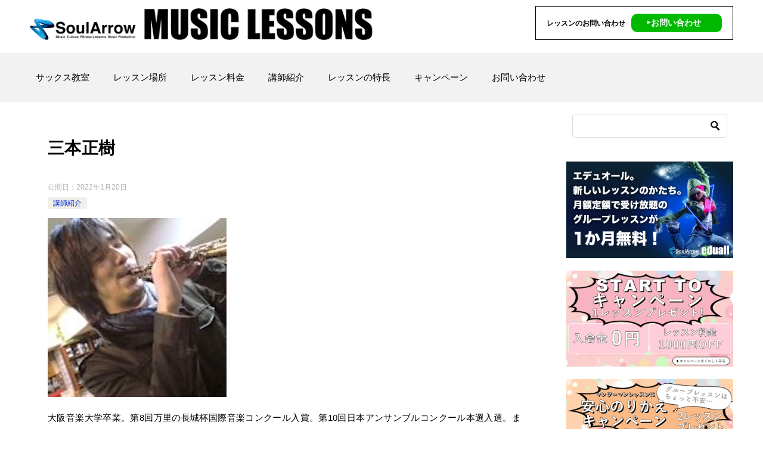

--- FILE ---
content_type: text/html; charset=UTF-8
request_url: https://xn--pckln2b1433b8fm.com/%E8%AC%9B%E5%B8%AB%E7%B4%B9%E4%BB%8B/%E4%B8%89%E6%9C%AC%E6%AD%A3%E6%A8%B9/
body_size: 8713
content:
<!doctype html>
<html lang="ja" class="col2 layout-footer-show">
<head>
<!-- Global site tag (gtag.js) - Google Analytics -->
<script async src="https://www.googletagmanager.com/gtag/js?id=UA-5277761-66"></script>
<script>
  window.dataLayer = window.dataLayer || [];
  function gtag(){dataLayer.push(arguments);}
  gtag('js', new Date());

  gtag('config', 'UA-5277761-66');
</script>	<meta charset="UTF-8">
	<meta name="viewport" content="width=device-width, initial-scale=1">
	<link rel="profile" href="http://gmpg.org/xfn/11">

	<title>三本正樹 ｜ サックス教室 ソウルアロー</title>
<meta name='robots' content='max-image-preview:large' />
    <script>
        var ajaxurl = 'https://xn--pckln2b1433b8fm.com/wp-admin/admin-ajax.php';
        var sns_cnt = false;
            </script>
	<link rel="alternate" type="application/rss+xml" title="サックス教室 ソウルアロー &raquo; フィード" href="https://xn--pckln2b1433b8fm.com/feed/" />
<link rel="alternate" type="application/rss+xml" title="サックス教室 ソウルアロー &raquo; コメントフィード" href="https://xn--pckln2b1433b8fm.com/comments/feed/" />
<style id='wp-img-auto-sizes-contain-inline-css' type='text/css'>
img:is([sizes=auto i],[sizes^="auto," i]){contain-intrinsic-size:3000px 1500px}
/*# sourceURL=wp-img-auto-sizes-contain-inline-css */
</style>
<style id='wp-emoji-styles-inline-css' type='text/css'>

	img.wp-smiley, img.emoji {
		display: inline !important;
		border: none !important;
		box-shadow: none !important;
		height: 1em !important;
		width: 1em !important;
		margin: 0 0.07em !important;
		vertical-align: -0.1em !important;
		background: none !important;
		padding: 0 !important;
	}
/*# sourceURL=wp-emoji-styles-inline-css */
</style>
<style id='classic-theme-styles-inline-css' type='text/css'>
/*! This file is auto-generated */
.wp-block-button__link{color:#fff;background-color:#32373c;border-radius:9999px;box-shadow:none;text-decoration:none;padding:calc(.667em + 2px) calc(1.333em + 2px);font-size:1.125em}.wp-block-file__button{background:#32373c;color:#fff;text-decoration:none}
/*# sourceURL=/wp-includes/css/classic-themes.min.css */
</style>
<link rel='stylesheet' id='contact-form-7-css' href='https://xn--pckln2b1433b8fm.com/wp-content/plugins/contact-form-7/includes/css/styles.css?ver=6.1.4' type='text/css' media='all' />
<link rel='stylesheet' id='wp-show-posts-css' href='https://xn--pckln2b1433b8fm.com/wp-content/plugins/wp-show-posts/css/wp-show-posts-min.css?ver=1.1.6' type='text/css' media='all' />
<link rel='stylesheet' id='keni-style-css' href='https://xn--pckln2b1433b8fm.com/wp-content/themes/keni80_wp_standard_all_202010161810/style.css?ver=6.9' type='text/css' media='all' />
<link rel='stylesheet' id='keni_base-css' href='https://xn--pckln2b1433b8fm.com/wp-content/themes/keni80_wp_standard_all_202010161810/base.css?ver=6.9' type='text/css' media='all' />
<link rel='stylesheet' id='keni-advanced-css' href='https://xn--pckln2b1433b8fm.com/wp-content/themes/keni80_wp_standard_all_202010161810/advanced.css?ver=6.9' type='text/css' media='all' />
<link rel='stylesheet' id='keni_base_default-css' href='https://xn--pckln2b1433b8fm.com/wp-content/themes/keni80_wp_standard_all_202010161810/default-style.css?ver=6.9' type='text/css' media='all' />
<link rel="canonical" href="https://xn--pckln2b1433b8fm.com/%e8%ac%9b%e5%b8%ab%e7%b4%b9%e4%bb%8b/%e4%b8%89%e6%9c%ac%e6%ad%a3%e6%a8%b9/" />
<link rel="EditURI" type="application/rsd+xml" title="RSD" href="https://xn--pckln2b1433b8fm.com/xmlrpc.php?rsd" />
<link rel='shortlink' href='https://wp.me/pdDYIo-vZ' />
<meta name="description" content="大阪音楽大学卒業。第8回万里の長城杯国際音楽コンクール入賞。第10回日本アンサンブルコンクール本選入選。また、ジャズやポップス、ゴスペルの分野にも積極的に取り組んでおり、2009年にはピアニスト松田真人氏と共演。田中靖人 …">
        <!--OGP-->
		<meta property="og:type" content="article" />
<meta property="og:url" content="https://xn--pckln2b1433b8fm.com/%e8%ac%9b%e5%b8%ab%e7%b4%b9%e4%bb%8b/%e4%b8%89%e6%9c%ac%e6%ad%a3%e6%a8%b9/" />
        <meta property="og:title" content="三本正樹 ｜ サックス教室 ソウルアロー"/>
        <meta property="og:description" content="大阪音楽大学卒業。第8回万里の長城杯国際音楽コンクール入賞。第10回日本アンサンブルコンクール本選入選。また、ジャズやポップス、ゴスペルの分野にも積極的に取り組んでおり、2009年にはピアニスト松田真人氏と共演。田中靖人 …">
        <meta property="og:site_name" content="サックス教室 ソウルアロー">
        <meta property="og:image" content="https://xn--pckln2b1433b8fm.com/wp-content/uploads/prof_mimoto_masaki.jpg">
		            <meta property="og:image:type" content="image/jpeg">
			            <meta property="og:image:width" content="300">
            <meta property="og:image:height" content="300">
			        <meta property="og:locale" content="ja_JP">
		        <!--OGP-->
		<link rel="icon" href="https://xn--pckln2b1433b8fm.com/wp-content/uploads/cropped-favicon-300x300.png" sizes="32x32" />
<link rel="icon" href="https://xn--pckln2b1433b8fm.com/wp-content/uploads/cropped-favicon-300x300.png" sizes="192x192" />
<link rel="apple-touch-icon" href="https://xn--pckln2b1433b8fm.com/wp-content/uploads/cropped-favicon-300x300.png" />
<meta name="msapplication-TileImage" content="https://xn--pckln2b1433b8fm.com/wp-content/uploads/cropped-favicon-300x300.png" />
<meta name="google-site-verification" content="1KpwpK9s2Lx581ysWyKHHvt4x4ObpCs3k88MP4lsLB4" /><style id='global-styles-inline-css' type='text/css'>
:root{--wp--preset--aspect-ratio--square: 1;--wp--preset--aspect-ratio--4-3: 4/3;--wp--preset--aspect-ratio--3-4: 3/4;--wp--preset--aspect-ratio--3-2: 3/2;--wp--preset--aspect-ratio--2-3: 2/3;--wp--preset--aspect-ratio--16-9: 16/9;--wp--preset--aspect-ratio--9-16: 9/16;--wp--preset--color--black: #000000;--wp--preset--color--cyan-bluish-gray: #abb8c3;--wp--preset--color--white: #ffffff;--wp--preset--color--pale-pink: #f78da7;--wp--preset--color--vivid-red: #cf2e2e;--wp--preset--color--luminous-vivid-orange: #ff6900;--wp--preset--color--luminous-vivid-amber: #fcb900;--wp--preset--color--light-green-cyan: #7bdcb5;--wp--preset--color--vivid-green-cyan: #00d084;--wp--preset--color--pale-cyan-blue: #8ed1fc;--wp--preset--color--vivid-cyan-blue: #0693e3;--wp--preset--color--vivid-purple: #9b51e0;--wp--preset--gradient--vivid-cyan-blue-to-vivid-purple: linear-gradient(135deg,rgb(6,147,227) 0%,rgb(155,81,224) 100%);--wp--preset--gradient--light-green-cyan-to-vivid-green-cyan: linear-gradient(135deg,rgb(122,220,180) 0%,rgb(0,208,130) 100%);--wp--preset--gradient--luminous-vivid-amber-to-luminous-vivid-orange: linear-gradient(135deg,rgb(252,185,0) 0%,rgb(255,105,0) 100%);--wp--preset--gradient--luminous-vivid-orange-to-vivid-red: linear-gradient(135deg,rgb(255,105,0) 0%,rgb(207,46,46) 100%);--wp--preset--gradient--very-light-gray-to-cyan-bluish-gray: linear-gradient(135deg,rgb(238,238,238) 0%,rgb(169,184,195) 100%);--wp--preset--gradient--cool-to-warm-spectrum: linear-gradient(135deg,rgb(74,234,220) 0%,rgb(151,120,209) 20%,rgb(207,42,186) 40%,rgb(238,44,130) 60%,rgb(251,105,98) 80%,rgb(254,248,76) 100%);--wp--preset--gradient--blush-light-purple: linear-gradient(135deg,rgb(255,206,236) 0%,rgb(152,150,240) 100%);--wp--preset--gradient--blush-bordeaux: linear-gradient(135deg,rgb(254,205,165) 0%,rgb(254,45,45) 50%,rgb(107,0,62) 100%);--wp--preset--gradient--luminous-dusk: linear-gradient(135deg,rgb(255,203,112) 0%,rgb(199,81,192) 50%,rgb(65,88,208) 100%);--wp--preset--gradient--pale-ocean: linear-gradient(135deg,rgb(255,245,203) 0%,rgb(182,227,212) 50%,rgb(51,167,181) 100%);--wp--preset--gradient--electric-grass: linear-gradient(135deg,rgb(202,248,128) 0%,rgb(113,206,126) 100%);--wp--preset--gradient--midnight: linear-gradient(135deg,rgb(2,3,129) 0%,rgb(40,116,252) 100%);--wp--preset--font-size--small: 13px;--wp--preset--font-size--medium: 20px;--wp--preset--font-size--large: 36px;--wp--preset--font-size--x-large: 42px;--wp--preset--spacing--20: 0.44rem;--wp--preset--spacing--30: 0.67rem;--wp--preset--spacing--40: 1rem;--wp--preset--spacing--50: 1.5rem;--wp--preset--spacing--60: 2.25rem;--wp--preset--spacing--70: 3.38rem;--wp--preset--spacing--80: 5.06rem;--wp--preset--shadow--natural: 6px 6px 9px rgba(0, 0, 0, 0.2);--wp--preset--shadow--deep: 12px 12px 50px rgba(0, 0, 0, 0.4);--wp--preset--shadow--sharp: 6px 6px 0px rgba(0, 0, 0, 0.2);--wp--preset--shadow--outlined: 6px 6px 0px -3px rgb(255, 255, 255), 6px 6px rgb(0, 0, 0);--wp--preset--shadow--crisp: 6px 6px 0px rgb(0, 0, 0);}:where(.is-layout-flex){gap: 0.5em;}:where(.is-layout-grid){gap: 0.5em;}body .is-layout-flex{display: flex;}.is-layout-flex{flex-wrap: wrap;align-items: center;}.is-layout-flex > :is(*, div){margin: 0;}body .is-layout-grid{display: grid;}.is-layout-grid > :is(*, div){margin: 0;}:where(.wp-block-columns.is-layout-flex){gap: 2em;}:where(.wp-block-columns.is-layout-grid){gap: 2em;}:where(.wp-block-post-template.is-layout-flex){gap: 1.25em;}:where(.wp-block-post-template.is-layout-grid){gap: 1.25em;}.has-black-color{color: var(--wp--preset--color--black) !important;}.has-cyan-bluish-gray-color{color: var(--wp--preset--color--cyan-bluish-gray) !important;}.has-white-color{color: var(--wp--preset--color--white) !important;}.has-pale-pink-color{color: var(--wp--preset--color--pale-pink) !important;}.has-vivid-red-color{color: var(--wp--preset--color--vivid-red) !important;}.has-luminous-vivid-orange-color{color: var(--wp--preset--color--luminous-vivid-orange) !important;}.has-luminous-vivid-amber-color{color: var(--wp--preset--color--luminous-vivid-amber) !important;}.has-light-green-cyan-color{color: var(--wp--preset--color--light-green-cyan) !important;}.has-vivid-green-cyan-color{color: var(--wp--preset--color--vivid-green-cyan) !important;}.has-pale-cyan-blue-color{color: var(--wp--preset--color--pale-cyan-blue) !important;}.has-vivid-cyan-blue-color{color: var(--wp--preset--color--vivid-cyan-blue) !important;}.has-vivid-purple-color{color: var(--wp--preset--color--vivid-purple) !important;}.has-black-background-color{background-color: var(--wp--preset--color--black) !important;}.has-cyan-bluish-gray-background-color{background-color: var(--wp--preset--color--cyan-bluish-gray) !important;}.has-white-background-color{background-color: var(--wp--preset--color--white) !important;}.has-pale-pink-background-color{background-color: var(--wp--preset--color--pale-pink) !important;}.has-vivid-red-background-color{background-color: var(--wp--preset--color--vivid-red) !important;}.has-luminous-vivid-orange-background-color{background-color: var(--wp--preset--color--luminous-vivid-orange) !important;}.has-luminous-vivid-amber-background-color{background-color: var(--wp--preset--color--luminous-vivid-amber) !important;}.has-light-green-cyan-background-color{background-color: var(--wp--preset--color--light-green-cyan) !important;}.has-vivid-green-cyan-background-color{background-color: var(--wp--preset--color--vivid-green-cyan) !important;}.has-pale-cyan-blue-background-color{background-color: var(--wp--preset--color--pale-cyan-blue) !important;}.has-vivid-cyan-blue-background-color{background-color: var(--wp--preset--color--vivid-cyan-blue) !important;}.has-vivid-purple-background-color{background-color: var(--wp--preset--color--vivid-purple) !important;}.has-black-border-color{border-color: var(--wp--preset--color--black) !important;}.has-cyan-bluish-gray-border-color{border-color: var(--wp--preset--color--cyan-bluish-gray) !important;}.has-white-border-color{border-color: var(--wp--preset--color--white) !important;}.has-pale-pink-border-color{border-color: var(--wp--preset--color--pale-pink) !important;}.has-vivid-red-border-color{border-color: var(--wp--preset--color--vivid-red) !important;}.has-luminous-vivid-orange-border-color{border-color: var(--wp--preset--color--luminous-vivid-orange) !important;}.has-luminous-vivid-amber-border-color{border-color: var(--wp--preset--color--luminous-vivid-amber) !important;}.has-light-green-cyan-border-color{border-color: var(--wp--preset--color--light-green-cyan) !important;}.has-vivid-green-cyan-border-color{border-color: var(--wp--preset--color--vivid-green-cyan) !important;}.has-pale-cyan-blue-border-color{border-color: var(--wp--preset--color--pale-cyan-blue) !important;}.has-vivid-cyan-blue-border-color{border-color: var(--wp--preset--color--vivid-cyan-blue) !important;}.has-vivid-purple-border-color{border-color: var(--wp--preset--color--vivid-purple) !important;}.has-vivid-cyan-blue-to-vivid-purple-gradient-background{background: var(--wp--preset--gradient--vivid-cyan-blue-to-vivid-purple) !important;}.has-light-green-cyan-to-vivid-green-cyan-gradient-background{background: var(--wp--preset--gradient--light-green-cyan-to-vivid-green-cyan) !important;}.has-luminous-vivid-amber-to-luminous-vivid-orange-gradient-background{background: var(--wp--preset--gradient--luminous-vivid-amber-to-luminous-vivid-orange) !important;}.has-luminous-vivid-orange-to-vivid-red-gradient-background{background: var(--wp--preset--gradient--luminous-vivid-orange-to-vivid-red) !important;}.has-very-light-gray-to-cyan-bluish-gray-gradient-background{background: var(--wp--preset--gradient--very-light-gray-to-cyan-bluish-gray) !important;}.has-cool-to-warm-spectrum-gradient-background{background: var(--wp--preset--gradient--cool-to-warm-spectrum) !important;}.has-blush-light-purple-gradient-background{background: var(--wp--preset--gradient--blush-light-purple) !important;}.has-blush-bordeaux-gradient-background{background: var(--wp--preset--gradient--blush-bordeaux) !important;}.has-luminous-dusk-gradient-background{background: var(--wp--preset--gradient--luminous-dusk) !important;}.has-pale-ocean-gradient-background{background: var(--wp--preset--gradient--pale-ocean) !important;}.has-electric-grass-gradient-background{background: var(--wp--preset--gradient--electric-grass) !important;}.has-midnight-gradient-background{background: var(--wp--preset--gradient--midnight) !important;}.has-small-font-size{font-size: var(--wp--preset--font-size--small) !important;}.has-medium-font-size{font-size: var(--wp--preset--font-size--medium) !important;}.has-large-font-size{font-size: var(--wp--preset--font-size--large) !important;}.has-x-large-font-size{font-size: var(--wp--preset--font-size--x-large) !important;}
/*# sourceURL=global-styles-inline-css */
</style>
</head>

<body class="wp-singular post-template-default single single-post postid-1983 single-format-standard wp-custom-logo wp-theme-keni80_wp_standard_all_202010161810"><!--ページの属性-->

<div id="top" class="keni-container">

<!--▼▼ ヘッダー ▼▼-->
<div class="keni-header_wrap">
	<div class="keni-header_outer">
		
		<header class="keni-header keni-header_col1">
			<div class="keni-header_inner">

							<p class="site-title"><a href="https://xn--pckln2b1433b8fm.com/" rel="home"><img src="https://xn--pckln2b1433b8fm.com/wp-content/uploads/music_lesson_logo_2021_1203.png" alt="サックス教室 ソウルアロー"width='1200' height='110'></a></p>
			
			<div class="keni-header_cont">
			<p style="border: 1px solid #000; padding: 17px 18px; margin-top: 6px;"><span style="font-weight: bold; font-size: 12px;">レッスンのお問い合わせ</span>
<span><a href="/お問い合わせ/" style="text-decoration: none;color: #fff;background-color: #00B900;font-weight: bold;font-size: 14px;float: right;border-radius: 10px;padding: 5px 35px 5px 25px;margin-left: 10px;margin-top: -5px;">‣お問い合わせ</a></span></p>			</div>

			</div><!--keni-header_inner-->
		</header><!--keni-header-->	</div><!--keni-header_outer-->
</div><!--keni-header_wrap-->
<!--▲▲ ヘッダー ▲▲-->

<div id="click-space"></div>

<!--▼▼ グローバルナビ ▼▼-->
<div class="keni-gnav_wrap">
	<div class="keni-gnav_outer">
		<nav class="keni-gnav">
			<div class="keni-gnav_inner">

				<ul id="menu" class="keni-gnav_cont">
				<li id="menu-item-1802" class="menu-item menu-item-type-post_type menu-item-object-page menu-item-home menu-item-1802"><a href="https://xn--pckln2b1433b8fm.com/">サックス教室</a></li>
<li id="menu-item-1803" class="menu-item menu-item-type-post_type menu-item-object-page menu-item-1803"><a href="https://xn--pckln2b1433b8fm.com/%e3%83%ac%e3%83%83%e3%82%b9%e3%83%b3%e5%a0%b4%e6%89%80/">レッスン場所</a></li>
<li id="menu-item-1815" class="menu-item menu-item-type-post_type menu-item-object-page menu-item-1815"><a href="https://xn--pckln2b1433b8fm.com/%e3%83%ac%e3%83%83%e3%82%b9%e3%83%b3%e6%96%99%e9%87%91/">レッスン料金</a></li>
<li id="menu-item-1648" class="menu-item menu-item-type-taxonomy menu-item-object-category current-post-ancestor current-menu-parent current-post-parent menu-item-1648"><a href="https://xn--pckln2b1433b8fm.com/category/%e8%ac%9b%e5%b8%ab%e7%b4%b9%e4%bb%8b/">講師紹介</a></li>
<li id="menu-item-1816" class="menu-item menu-item-type-post_type menu-item-object-page menu-item-1816"><a href="https://xn--pckln2b1433b8fm.com/%e3%83%ac%e3%83%83%e3%82%b9%e3%83%b3%e3%81%ae%e7%89%b9%e9%95%b7/">レッスンの特長</a></li>
<li id="menu-item-1818" class="menu-item menu-item-type-post_type menu-item-object-page menu-item-1818"><a href="https://xn--pckln2b1433b8fm.com/%e3%82%ad%e3%83%a3%e3%83%b3%e3%83%9a%e3%83%bc%e3%83%b3/">キャンペーン</a></li>
<li id="menu-item-1817" class="menu-item menu-item-type-post_type menu-item-object-page menu-item-1817"><a href="https://xn--pckln2b1433b8fm.com/%e3%81%8a%e5%95%8f%e3%81%84%e5%90%88%e3%82%8f%e3%81%9b/">お問い合わせ</a></li>
				<li class="menu-search"><div class="search-box">
	<form role="search" method="get" id="keni_search" class="searchform" action="https://xn--pckln2b1433b8fm.com/">
		<input type="text" value="" name="s"><button class="btn-search"><img src="https://xn--pckln2b1433b8fm.com/wp-content/themes/keni80_wp_standard_all_202010161810/images/icon/search_black.svg" width="18" height="18" alt="検索"></button>
	</form>
</div></li>
				</ul>
			</div>
			<div class="keni-gnav_btn_wrap">
				<div class="keni-gnav_btn"><span class="keni-gnav_btn_icon-open"></span></div>
			</div>
		</nav>
	</div>
</div>



<div class="keni-main_wrap">
	<div class="keni-main_outer">

		<!--▼▼ メインコンテンツ ▼▼-->
		<main id="main" class="keni-main">
			<div class="keni-main_inner">

				<aside class="free-area free-area_before-title">
									</aside><!-- #secondary -->

		<article class="post-1983 post type-post status-publish format-standard has-post-thumbnail category-12 keni-section" itemscope itemtype="http://schema.org/Article">
<meta itemscope itemprop="mainEntityOfPage"  itemType="https://schema.org/WebPage" itemid="https://xn--pckln2b1433b8fm.com/%e8%ac%9b%e5%b8%ab%e7%b4%b9%e4%bb%8b/%e4%b8%89%e6%9c%ac%e6%ad%a3%e6%a8%b9/" />

<div class="keni-section_wrap article_wrap">
	<div class="keni-section">

		<header class="article-header">
			<h1 class="entry_title" itemprop="headline">三本正樹</h1>
			<div class="entry_status">
		<ul class="entry_date">
				<li class="entry_date_item">公開日：<time itemprop="datePublished" datetime="2022-01-20T14:40:55+09:00" content="2022-01-20T14:40:55+09:00">2022年1月20日</time></li>	</ul>
		<ul class="entry_category">
		<li class="entry_category_item %e8%ac%9b%e5%b8%ab%e7%b4%b9%e4%bb%8b" style="background-color: #f0efe9;"><a href="https://xn--pckln2b1433b8fm.com/category/%e8%ac%9b%e5%b8%ab%e7%b4%b9%e4%bb%8b/" style="color: #0329ce;">講師紹介</a></li>	</ul>
</div>					</header><!-- .article-header -->

		<div class="article-body" itemprop="articleBody">
			
			<p><img fetchpriority="high" decoding="async" src="/wp-content/uploads/prof_mimoto_masaki.jpg" alt="三本正樹" width="300" height="300" /></p>
<p>大阪音楽大学卒業。第8回万里の長城杯国際音楽コンクール入賞。第10回日本アンサンブルコンクール本選入選。また、ジャズやポップス、ゴスペルの分野にも積極的に取り組んでおり、2009年にはピアニスト松田真人氏と共演。田中靖人、オーティス・マーフィー氏によるマスタークラスを受講。サクソフォンを前田昌宏氏に師事。人の力になる音楽作りがスローガン。</p>
<h4>レッスンノート</h4>
<div class="post hentry ivycat-post"><span class="pip-not-found"></span></div>
<p>▸ <a href="/category/レッスンノート/三本正樹先生のレッスンノート/">すべてのレッスンノートを見る</a></p>
<h4>ブログ</h4>
<div class="post hentry ivycat-post"><span class="pip-not-found"></span></div>
<p>▸ <a href="/category/ブログ/三本正樹先生のブログ/">すべてのブログを見る</a></p>
<p>▸ <a title="レッスン場所" href="/レッスン場所/">担当：関西エリア</a></p>

		</div><!-- .article-body -->

	    </div><!-- .keni-section -->
</div><!-- .keni-section_wrap -->


<div class="behind-article-area">

<div class="keni-section_wrap keni-section_wrap_style02">
	<div class="keni-section">
<aside class="sns-btn_wrap">
	        <div class="sns-btn_tw" data-url="https://xn--pckln2b1433b8fm.com/%e8%ac%9b%e5%b8%ab%e7%b4%b9%e4%bb%8b/%e4%b8%89%e6%9c%ac%e6%ad%a3%e6%a8%b9/" data-title="%E4%B8%89%E6%9C%AC%E6%AD%A3%E6%A8%B9+%EF%BD%9C+%E3%82%B5%E3%83%83%E3%82%AF%E3%82%B9%E6%95%99%E5%AE%A4+%E3%82%BD%E3%82%A6%E3%83%AB%E3%82%A2%E3%83%AD%E3%83%BC"></div>
        <div class="sns-btn_fb" data-url="https://xn--pckln2b1433b8fm.com/%e8%ac%9b%e5%b8%ab%e7%b4%b9%e4%bb%8b/%e4%b8%89%e6%9c%ac%e6%ad%a3%e6%a8%b9/" data-title="%E4%B8%89%E6%9C%AC%E6%AD%A3%E6%A8%B9+%EF%BD%9C+%E3%82%B5%E3%83%83%E3%82%AF%E3%82%B9%E6%95%99%E5%AE%A4+%E3%82%BD%E3%82%A6%E3%83%AB%E3%82%A2%E3%83%AD%E3%83%BC"></div>
        <div class="sns-btn_hatena" data-url="https://xn--pckln2b1433b8fm.com/%e8%ac%9b%e5%b8%ab%e7%b4%b9%e4%bb%8b/%e4%b8%89%e6%9c%ac%e6%ad%a3%e6%a8%b9/" data-title="%E4%B8%89%E6%9C%AC%E6%AD%A3%E6%A8%B9+%EF%BD%9C+%E3%82%B5%E3%83%83%E3%82%AF%E3%82%B9%E6%95%99%E5%AE%A4+%E3%82%BD%E3%82%A6%E3%83%AB%E3%82%A2%E3%83%AD%E3%83%BC"></div>
		</aside>

				
	<nav class="navigation post-navigation" aria-label="投稿">
		<h2 class="screen-reader-text">投稿ナビゲーション</h2>
		<div class="nav-links"><div class="nav-previous"><a href="https://xn--pckln2b1433b8fm.com/%e8%ac%9b%e5%b8%ab%e7%b4%b9%e4%bb%8b/%e6%b2%b3%e5%90%88%e4%ba%9c%e6%b2%99%e7%be%8e/">河合亜沙美</a></div><div class="nav-next"><a href="https://xn--pckln2b1433b8fm.com/%e8%ac%9b%e5%b8%ab%e7%b4%b9%e4%bb%8b/%e5%ae%ae%e6%9c%ac%e5%89%a3%e4%b8%80/">宮本剣一</a></div></div>
	</nav>
	</div>
</div>
</div><!-- .behind-article-area -->

</article><!-- #post-## -->


				<aside class="free-area free-area_after-cont">
					<div id="text-4" class="keni-section_wrap widget widget_text"><section class="keni-section">			<div class="textwidget"><div style="background-color: #efefef; padding-bottom: 1px; margin-bottom: 39px;">
<h2 style="text-align: center;">お問い合わせ</h2>
<p style="text-align: center; margin-bottom: 17px;"><strong>ソウルアローサックス教室</strong></p>
<p style="text-align: center; margin-bottom: 42px;"><a style="text-decoration: none; background-color: #d40000; color: #fff; font-weight: bold; font-size: 18px; border-radius: 10px; padding: 10px 30px 10px 30px;" href="/お問い合わせ/">▸ お問い合わせ</a></p>
</div>
</div>
		</section></div>				</aside><!-- #secondary -->

			</div><!-- .keni-main_inner -->
		</main><!-- .keni-main -->


<aside id="secondary" class="keni-sub">
	<div id="search-2" class="keni-section_wrap widget widget_search"><section class="keni-section"><div class="search-box">
	<form role="search" method="get" id="keni_search" class="searchform" action="https://xn--pckln2b1433b8fm.com/">
		<input type="text" value="" name="s"><button class="btn-search"><img src="https://xn--pckln2b1433b8fm.com/wp-content/themes/keni80_wp_standard_all_202010161810/images/icon/search_black.svg" width="18" height="18" alt="検索"></button>
	</form>
</div></section></div><div id="text-2" class="keni-section_wrap widget widget_text"><section class="keni-section">			<div class="textwidget"><p><a href="https://eduall.jp"><img loading="lazy" decoding="async" src="https://soularrow.info/sai_common/banner/eduall_banner_04.png" width="394" height="227" /></a></p>
<p><a href="/start-toキャンペーン/"><img decoding="async" src="https://soularrow.info/sai_common/banner/campaign_2020_music_01.png" width="100%" /></a></p>
<p><a href="/安心のりかえキャンペーン/"><img decoding="async" src="https://soularrow.info/sai_common/banner/campaign_2020_music_02.png" width="100%" /></a></p>
</div>
		</section></div><div id="nav_menu-2" class="keni-section_wrap widget widget_nav_menu"><section class="keni-section"><h3 class="sub-section_title">教室案内</h3><div class="menu-%e6%95%99%e5%ae%a4%e6%a1%88%e5%86%85-container"><ul id="menu-%e6%95%99%e5%ae%a4%e6%a1%88%e5%86%85" class="menu"><li id="menu-item-1823" class="menu-item menu-item-type-post_type menu-item-object-page menu-item-home menu-item-1823"><a href="https://xn--pckln2b1433b8fm.com/">サックス教室</a></li>
<li id="menu-item-1822" class="menu-item menu-item-type-post_type menu-item-object-page menu-item-1822"><a href="https://xn--pckln2b1433b8fm.com/%e3%83%ac%e3%83%83%e3%82%b9%e3%83%b3%e5%a0%b4%e6%89%80/">レッスン場所</a></li>
<li id="menu-item-1819" class="menu-item menu-item-type-post_type menu-item-object-page menu-item-1819"><a href="https://xn--pckln2b1433b8fm.com/%e3%83%ac%e3%83%83%e3%82%b9%e3%83%b3%e6%96%99%e9%87%91/">レッスン料金</a></li>
<li id="menu-item-1649" class="menu-item menu-item-type-taxonomy menu-item-object-category current-post-ancestor current-menu-parent current-post-parent menu-item-1649"><a href="https://xn--pckln2b1433b8fm.com/category/%e8%ac%9b%e5%b8%ab%e7%b4%b9%e4%bb%8b/">講師紹介</a></li>
<li id="menu-item-1814" class="menu-item menu-item-type-post_type menu-item-object-page menu-item-1814"><a href="https://xn--pckln2b1433b8fm.com/%e3%83%ac%e3%83%83%e3%82%b9%e3%83%b3%e3%81%ae%e7%89%b9%e9%95%b7/">レッスンの特長</a></li>
<li id="menu-item-1829" class="menu-item menu-item-type-post_type menu-item-object-page menu-item-1829"><a href="https://xn--pckln2b1433b8fm.com/%e3%82%b9%e3%82%bf%e3%82%b8%e3%82%aa%e3%83%ac%e3%83%83%e3%82%b9%e3%83%b3/">スタジオレッスン</a></li>
<li id="menu-item-1828" class="menu-item menu-item-type-post_type menu-item-object-page menu-item-1828"><a href="https://xn--pckln2b1433b8fm.com/%e8%ac%9b%e5%b8%ab%e8%87%aa%e5%ae%85%e3%83%ac%e3%83%83%e3%82%b9%e3%83%b3/">講師自宅レッスン</a></li>
<li id="menu-item-1827" class="menu-item menu-item-type-post_type menu-item-object-page menu-item-1827"><a href="https://xn--pckln2b1433b8fm.com/%e5%87%ba%e5%bc%b5%e3%83%ac%e3%83%83%e3%82%b9%e3%83%b3/">出張レッスン</a></li>
<li id="menu-item-1826" class="menu-item menu-item-type-post_type menu-item-object-page menu-item-1826"><a href="https://xn--pckln2b1433b8fm.com/%e3%82%aa%e3%83%b3%e3%83%a9%e3%82%a4%e3%83%b3%e3%83%ac%e3%83%83%e3%82%b9%e3%83%b3/">オンラインレッスン</a></li>
<li id="menu-item-1821" class="menu-item menu-item-type-post_type menu-item-object-page menu-item-1821"><a href="https://xn--pckln2b1433b8fm.com/%e3%82%b9%e3%83%94%e3%83%bc%e3%83%89%e3%83%9e%e3%82%b9%e3%82%bf%e3%83%bc%e3%82%b3%e3%83%bc%e3%82%b9/">スピードマスターコース</a></li>
<li id="menu-item-1824" class="menu-item menu-item-type-post_type menu-item-object-page menu-item-1824"><a href="https://xn--pckln2b1433b8fm.com/%e3%82%ad%e3%83%a3%e3%83%b3%e3%83%9a%e3%83%bc%e3%83%b3/">キャンペーン</a></li>
<li id="menu-item-1651" class="menu-item menu-item-type-taxonomy menu-item-object-category menu-item-1651"><a href="https://xn--pckln2b1433b8fm.com/category/%e3%83%ac%e3%83%83%e3%82%b9%e3%83%b3%e3%83%8e%e3%83%bc%e3%83%88/">レッスンノート</a></li>
<li id="menu-item-1650" class="menu-item menu-item-type-taxonomy menu-item-object-category menu-item-1650"><a href="https://xn--pckln2b1433b8fm.com/category/%e3%83%96%e3%83%ad%e3%82%b0/">講師のブログ</a></li>
<li id="menu-item-1820" class="menu-item menu-item-type-post_type menu-item-object-page menu-item-1820"><a href="https://xn--pckln2b1433b8fm.com/%e3%81%8a%e5%95%8f%e3%81%84%e5%90%88%e3%82%8f%e3%81%9b/">お問い合わせ</a></li>
</ul></div></section></div><div id="nav_menu-3" class="keni-section_wrap widget widget_nav_menu"><section class="keni-section"><h3 class="sub-section_title">ソウルアロー</h3><div class="menu-soul-arrow-inc-container"><ul id="menu-soul-arrow-inc" class="menu"><li id="menu-item-1813" class="menu-item menu-item-type-post_type menu-item-object-page menu-item-1813"><a href="https://xn--pckln2b1433b8fm.com/%e4%bc%9a%e7%a4%be%e6%a6%82%e8%a6%81/">ソウルアロー株式会社</a></li>
<li id="menu-item-1807" class="menu-item menu-item-type-post_type menu-item-object-page menu-item-1807"><a href="https://xn--pckln2b1433b8fm.com/%e8%ac%9b%e5%b8%ab%e5%8b%9f%e9%9b%86/">講師募集</a></li>
<li id="menu-item-1647" class="menu-item menu-item-type-taxonomy menu-item-object-category menu-item-1647"><a href="https://xn--pckln2b1433b8fm.com/category/%e3%83%a1%e3%83%87%e3%82%a3%e3%82%a2/">メディア情報</a></li>
<li id="menu-item-1810" class="menu-item menu-item-type-post_type menu-item-object-page menu-item-1810"><a href="https://xn--pckln2b1433b8fm.com/%e7%a4%be%e4%bc%9a%e3%83%bb%e7%92%b0%e5%a2%83%e3%81%b8%e3%81%ae%e5%8f%96%e3%82%8a%e7%b5%84%e3%81%bf/">社会・環境への取り組み</a></li>
</ul></div></section></div></aside><!-- #secondary -->

	</div><!--keni-main_outer-->
</div><!--keni-main_wrap-->

<!--▼▼ パン屑リスト ▼▼-->
<div class="keni-breadcrumb-list_wrap">
	<div class="keni-breadcrumb-list_outer">
		<nav class="keni-breadcrumb-list">
			<ol class="keni-breadcrumb-list_inner" itemscope itemtype="http://schema.org/BreadcrumbList">
				<li itemprop="itemListElement" itemscope itemtype="http://schema.org/ListItem">
					<a itemprop="item" href="https://xn--pckln2b1433b8fm.com"><span itemprop="name">サックス教室 ソウルアロー</span> TOP</a>
					<meta itemprop="position" content="1" />
				</li>
				<li itemprop="itemListElement" itemscope itemtype="http://schema.org/ListItem">
					<a itemprop="item" href="https://xn--pckln2b1433b8fm.com/%e3%81%99%e3%81%b9%e3%81%a6%e3%81%ae%e8%a8%98%e4%ba%8b/"><span itemprop="name">すべての記事</span></a>
					<meta itemprop="position" content="2" />
				</li>
				<li itemprop="itemListElement" itemscope itemtype="http://schema.org/ListItem">
					<a itemprop="item" href="https://xn--pckln2b1433b8fm.com/category/%e8%ac%9b%e5%b8%ab%e7%b4%b9%e4%bb%8b/"><span itemprop="name">講師紹介</span></a>
					<meta itemprop="position" content="3" />
				</li>
				<li>三本正樹</li>
			</ol>
		</nav>
	</div><!--keni-breadcrumb-list_outer-->
</div><!--keni-breadcrumb-list_wrap-->
<!--▲▲ パン屑リスト ▲▲-->


<!--▼▼ footer ▼▼-->
<div class="keni-footer_wrap">
	<div class="keni-footer_outer">
		<footer class="keni-footer">

			<div class="keni-footer_inner">
				<div class="keni-footer-cont_wrap">
															
				</div><!--keni-section_wrap-->
			</div><!--keni-footer_inner-->
		</footer><!--keni-footer-->
        <div class="footer-menu">
			<div class="menu-%e3%83%95%e3%83%83%e3%82%bf%e3%83%bc-container"><ul id="menu-%e3%83%95%e3%83%83%e3%82%bf%e3%83%bc" class="menu"><li id="menu-item-1806" class="menu-item menu-item-type-post_type menu-item-object-page menu-item-home menu-item-1806"><a href="https://xn--pckln2b1433b8fm.com/">サックス教室</a></li>
<li id="menu-item-1812" class="menu-item menu-item-type-post_type menu-item-object-page menu-item-1812"><a href="https://xn--pckln2b1433b8fm.com/%e8%ac%9b%e5%b8%ab%e5%8b%9f%e9%9b%86/">講師募集</a></li>
<li id="menu-item-1811" class="menu-item menu-item-type-post_type menu-item-object-page menu-item-1811"><a href="https://xn--pckln2b1433b8fm.com/%e4%bc%9a%e7%a4%be%e6%a6%82%e8%a6%81/">会社概要</a></li>
<li id="menu-item-1804" class="menu-item menu-item-type-post_type menu-item-object-page menu-item-privacy-policy menu-item-1804"><a rel="privacy-policy" href="https://xn--pckln2b1433b8fm.com/%e3%83%97%e3%83%a9%e3%82%a4%e3%83%90%e3%82%b7%e3%83%bc%e3%83%9d%e3%83%aa%e3%82%b7%e3%83%bc/">プライバシーポリシー</a></li>
<li id="menu-item-1805" class="menu-item menu-item-type-post_type menu-item-object-page menu-item-1805"><a href="https://xn--pckln2b1433b8fm.com/%e3%81%8a%e5%95%8f%e3%81%84%e5%90%88%e3%82%8f%e3%81%9b/">お問い合わせ</a></li>
</ul></div>        </div>
		<div class="keni-copyright_wrap">
			<div class="keni-copyright">

				<small>&copy; 2026 サックス教室 ソウルアロー</small>

			</div><!--keni-copyright_wrap-->
		</div><!--keni-copyright_wrap-->
	</div><!--keni-footer_outer-->
</div><!--keni-footer_wrap-->
<!--▲▲ footer ▲▲-->


</div><!--keni-container-->

<!--▼ページトップ-->
<p class="page-top"><a href="#top"></a></p>
<!--▲ページトップ-->

<script type="text/javascript" src="https://xn--pckln2b1433b8fm.com/wp-includes/js/dist/hooks.min.js?ver=dd5603f07f9220ed27f1" id="wp-hooks-js"></script>
<script type="text/javascript" src="https://xn--pckln2b1433b8fm.com/wp-includes/js/dist/i18n.min.js?ver=c26c3dc7bed366793375" id="wp-i18n-js"></script>
<script type="text/javascript" id="wp-i18n-js-after">
/* <![CDATA[ */
wp.i18n.setLocaleData( { 'text direction\u0004ltr': [ 'ltr' ] } );
//# sourceURL=wp-i18n-js-after
/* ]]> */
</script>
<script type="text/javascript" src="https://xn--pckln2b1433b8fm.com/wp-content/plugins/contact-form-7/includes/swv/js/index.js?ver=6.1.4" id="swv-js"></script>
<script type="text/javascript" id="contact-form-7-js-translations">
/* <![CDATA[ */
( function( domain, translations ) {
	var localeData = translations.locale_data[ domain ] || translations.locale_data.messages;
	localeData[""].domain = domain;
	wp.i18n.setLocaleData( localeData, domain );
} )( "contact-form-7", {"translation-revision-date":"2025-11-30 08:12:23+0000","generator":"GlotPress\/4.0.3","domain":"messages","locale_data":{"messages":{"":{"domain":"messages","plural-forms":"nplurals=1; plural=0;","lang":"ja_JP"},"This contact form is placed in the wrong place.":["\u3053\u306e\u30b3\u30f3\u30bf\u30af\u30c8\u30d5\u30a9\u30fc\u30e0\u306f\u9593\u9055\u3063\u305f\u4f4d\u7f6e\u306b\u7f6e\u304b\u308c\u3066\u3044\u307e\u3059\u3002"],"Error:":["\u30a8\u30e9\u30fc:"]}},"comment":{"reference":"includes\/js\/index.js"}} );
//# sourceURL=contact-form-7-js-translations
/* ]]> */
</script>
<script type="text/javascript" id="contact-form-7-js-before">
/* <![CDATA[ */
var wpcf7 = {
    "api": {
        "root": "https:\/\/xn--pckln2b1433b8fm.com\/wp-json\/",
        "namespace": "contact-form-7\/v1"
    }
};
//# sourceURL=contact-form-7-js-before
/* ]]> */
</script>
<script type="text/javascript" src="https://xn--pckln2b1433b8fm.com/wp-content/plugins/contact-form-7/includes/js/index.js?ver=6.1.4" id="contact-form-7-js"></script>
<script type="text/javascript" src="https://xn--pckln2b1433b8fm.com/wp-includes/js/jquery/jquery.min.js?ver=3.7.1" id="jquery-core-js"></script>
<script type="text/javascript" src="https://xn--pckln2b1433b8fm.com/wp-includes/js/jquery/jquery-migrate.min.js?ver=3.4.1" id="jquery-migrate-js"></script>
<script type="text/javascript" src="https://xn--pckln2b1433b8fm.com/wp-content/themes/keni80_wp_standard_all_202010161810/js/navigation.js?ver=20151215" id="keni-navigation-js"></script>
<script type="text/javascript" src="https://xn--pckln2b1433b8fm.com/wp-content/themes/keni80_wp_standard_all_202010161810/js/skip-link-focus-fix.js?ver=20151215" id="keni-skip-link-focus-fix-js"></script>
<script type="text/javascript" src="https://xn--pckln2b1433b8fm.com/wp-content/themes/keni80_wp_standard_all_202010161810/js/utility.js?ver=6.9" id="keni-utility-js"></script>
<script type="speculationrules">
{"prefetch":[{"source":"document","where":{"and":[{"href_matches":"/*"},{"not":{"href_matches":["/wp-*.php","/wp-admin/*","/wp-content/uploads/*","/wp-content/*","/wp-content/plugins/*","/wp-content/themes/keni80_wp_standard_all_202010161810/*","/*\\?(.+)"]}},{"not":{"selector_matches":"a[rel~=\"nofollow\"]"}},{"not":{"selector_matches":".no-prefetch, .no-prefetch a"}}]},"eagerness":"conservative"}]}
</script>

</body>
</html>
